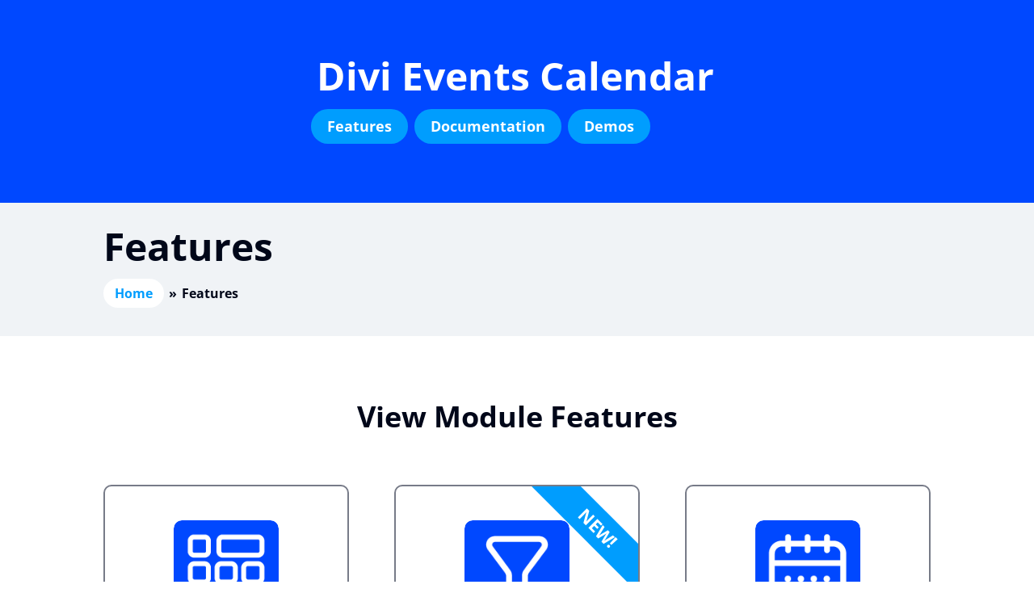

--- FILE ---
content_type: text/css;charset=UTF-8
request_url: https://divieventscalendar.com/wp-content/et-cache/global/et-divi-customizer-global.min.css?ver=1720659472
body_size: 3349
content:
body,.et_pb_column_1_2 .et_quote_content blockquote cite,.et_pb_column_1_2 .et_link_content a.et_link_main_url,.et_pb_column_1_3 .et_quote_content blockquote cite,.et_pb_column_3_8 .et_quote_content blockquote cite,.et_pb_column_1_4 .et_quote_content blockquote cite,.et_pb_blog_grid .et_quote_content blockquote cite,.et_pb_column_1_3 .et_link_content a.et_link_main_url,.et_pb_column_3_8 .et_link_content a.et_link_main_url,.et_pb_column_1_4 .et_link_content a.et_link_main_url,.et_pb_blog_grid .et_link_content a.et_link_main_url,body .et_pb_bg_layout_light .et_pb_post p,body .et_pb_bg_layout_dark .et_pb_post p{font-size:18px}.et_pb_slide_content,.et_pb_best_value{font-size:20px}body{color:#000719}h1,h2,h3,h4,h5,h6{color:#000719}#et_search_icon:hover,.mobile_menu_bar:before,.mobile_menu_bar:after,.et_toggle_slide_menu:after,.et-social-icon a:hover,.et_pb_sum,.et_pb_pricing li a,.et_pb_pricing_table_button,.et_overlay:before,.entry-summary p.price ins,.et_pb_member_social_links a:hover,.et_pb_widget li a:hover,.et_pb_filterable_portfolio .et_pb_portfolio_filters li a.active,.et_pb_filterable_portfolio .et_pb_portofolio_pagination ul li a.active,.et_pb_gallery .et_pb_gallery_pagination ul li a.active,.wp-pagenavi span.current,.wp-pagenavi a:hover,.nav-single a,.tagged_as a,.posted_in a{color:#0048ff}.et_pb_contact_submit,.et_password_protected_form .et_submit_button,.et_pb_bg_layout_light .et_pb_newsletter_button,.comment-reply-link,.form-submit .et_pb_button,.et_pb_bg_layout_light .et_pb_promo_button,.et_pb_bg_layout_light .et_pb_more_button,.et_pb_contact p input[type="checkbox"]:checked+label i:before,.et_pb_bg_layout_light.et_pb_module.et_pb_button{color:#0048ff}.footer-widget h4{color:#0048ff}.et-search-form,.nav li ul,.et_mobile_menu,.footer-widget li:before,.et_pb_pricing li:before,blockquote{border-color:#0048ff}.et_pb_counter_amount,.et_pb_featured_table .et_pb_pricing_heading,.et_quote_content,.et_link_content,.et_audio_content,.et_pb_post_slider.et_pb_bg_layout_dark,.et_slide_in_menu_container,.et_pb_contact p input[type="radio"]:checked+label i:before{background-color:#0048ff}.container,.et_pb_row,.et_pb_slider .et_pb_container,.et_pb_fullwidth_section .et_pb_title_container,.et_pb_fullwidth_section .et_pb_title_featured_container,.et_pb_fullwidth_header:not(.et_pb_fullscreen) .et_pb_fullwidth_header_container{max-width:1500px}.et_boxed_layout #page-container,.et_boxed_layout.et_non_fixed_nav.et_transparent_nav #page-container #top-header,.et_boxed_layout.et_non_fixed_nav.et_transparent_nav #page-container #main-header,.et_fixed_nav.et_boxed_layout #page-container #top-header,.et_fixed_nav.et_boxed_layout #page-container #main-header,.et_boxed_layout #page-container .container,.et_boxed_layout #page-container .et_pb_row{max-width:1660px}a{color:#0048ff}.et_secondary_nav_enabled #page-container #top-header{background-color:#0048ff!important}#et-secondary-nav li ul{background-color:#0048ff}#main-footer .footer-widget h4,#main-footer .widget_block h1,#main-footer .widget_block h2,#main-footer .widget_block h3,#main-footer .widget_block h4,#main-footer .widget_block h5,#main-footer .widget_block h6{color:#0048ff}.footer-widget li:before{border-color:#0048ff}#footer-widgets .footer-widget li:before{top:12.3px}@media only screen and (min-width:981px){.et_fixed_nav #page-container .et-fixed-header#top-header{background-color:#0048ff!important}.et_fixed_nav #page-container .et-fixed-header#top-header #et-secondary-nav li ul{background-color:#0048ff}}@media only screen and (min-width:1875px){.et_pb_row{padding:37px 0}.et_pb_section{padding:75px 0}.single.et_pb_pagebuilder_layout.et_full_width_page .et_post_meta_wrapper{padding-top:112px}.et_pb_fullwidth_section{padding:0}}.et-l .et-l--post .et_builder_inner_content .et_pb_row{width:100%}.single-docs .et-l .et-l--post .et_builder_inner_content .et_pb_section{padding-top:0!important;padding-bottom:0!important}.pa-callout-right{display:block;font-size:10px;position:relative;top:10px;margin-bottom:13px;color:#ffffff;background-color:#ffffff;padding:3px 4px;border-radius:3px}@media (max-width:980px){.pa-demo-menu .et_pb_menu__menu{display:flex}.pa-demo-menu .et_mobile_nav_menu{display:none}}#menu-item-841{background:#ffffff!important}#menu-item-841>a{color:#0048ff!important}.et-menu .menu-item-has-children>a:first-child:after{content:'\43';font-family:ETModules}.et_pb_menu .et_pb_menu__menu>nav>ul{flex-wrap:nowrap}.et_pb_menu .et_pb_menu__menu>nav>ul>li{background:#009dfe;margin:4px!important;border-radius:100px;padding:10px 20px!important;padding-bottom:4px;margin-top:0;transition:all .75 ease}.et_pb_menu .et_pb_menu__menu>nav>ul>li:hover{transition:all .75 ease}.et_pb_menu .et_pb_menu__menu>nav>ul>li>a:hover{opacity:1}.et-db #et-boc .et-l .et_pb_menu--without-logo .et_pb_menu__menu>nav>ul>li>a{padding-bottom:0}.et_pb_menu li ul{padding:0!important;width:280px!important}.et_pb_menu li li{padding:0!important;width:280px!important}.et_pb_menu li li:not(:last-child){border-bottom:1px solid rgba(221,221,221,0.1)}.et_pb_menu li li a{width:280px!important;font-size:16px!important;padding:12px 20px!important}nav>ul>li>ul:after{position:absolute;left:20%;margin-left:-20px;top:-14px;width:0;height:0;content:'';border-left:20px solid transparent;border-right:20px solid transparent;border-bottom:20px solid #000719}.et_pb_menu_1_tb_header.et_pb_menu .nav li ul ul{background-color:#009dfe!important;border-color:#009dfe}@media (max-width:767px){.et_pb_menu__wrap{margin:0!important}}.et_mobile_menu{width:100%}.mobile_nav.opened .mobile_menu_bar:before{content:'\4d'}.et_mobile_menu{border-top:none}.et_mobile_menu li ul.hide{display:none!important}.et_mobile_menu .menu-item-has-children{position:relative}.et_mobile_menu .menu-item-has-children>a{background:transparent}.et_mobile_menu .menu-item-has-children>a+span{position:absolute;right:0;top:0;padding:8px 20px;font-weight:bold;cursor:pointer}.et_mobile_menu li ul li.menu-item-has-children>a+span{padding:5px 0px}span.menu-closed:before{content:"\43";display:block;color:#009dfe;font-size:20px;font-family:ETmodules}.et_mobile_nav_menu{margin:0 6px 12px!important}span.menu-closed.menu-open:before{content:"\42";color:#009dfe}.et_mobile_menu li:not(:last-child) a{margin-bottom:2px}.et_mobile_menu li:last-child a{border-bottom:none}.et_mobile_menu li a{background:#0048ff!important;border-radius:100px}.et_mobile_menu ul li>a{background:#000719!important;border-radius:100px;margin-left:15px;font-size:.8em!important;padding:10px 20px!important}.et_mobile_menu ul li li a{background:#009dfe!important;margin-left:30px;border-radius:100px;font-size:.7em!important;padding:10px 20px!important}.et_mobile_menu{border-radius:10px;padding:20px!important}.et_pb_posts_nav .nav-previous a,.et_pb_posts_nav .nav-next a{color:#ffffff!important;background:#0048ff;border:2px solid #0048ff;padding:.7em 1.3em;border-radius:50px;transition:all 0.3s ease-in-out}.et_pb_posts_nav .nav-previous a:hover,.et_pb_posts_nav .nav-next a:hover{color:#0048ff;background:transparent;border:2px solid #0048ff;transition:all 0.3s ease-in-out}.et_pb_posts_nav .nav-previous,.et_pb_posts_nav .nav-next{border:none!important;padding:0!important;border-radius:0}.et_pb_posts_nav.et_pb_post_nav_0_tb_body span a,.et_pb_posts_nav.et_pb_post_nav_0_tb_body span a span{color:#ffffff!important}.et_pb_posts_nav.et_pb_post_nav_0_tb_body span a:hover,.et_pb_posts_nav.et_pb_post_nav_0_tb_body span a:hover span{color:#0048ff!important}.pa-sidebar-button .et-waypoint{opacity:1}.pa-sidebar-button a.et_pb_button{border:2px solid #00d263!important;color:#ffffff!important;padding:.7em 1.3em!important;background:#00d263!important;font-size:20px!important}.pa-sidebar-button a.et_pb_button:hover{padding:.7em 1.3em!important;color:#00d263!important;background:#ebf8f1!important;border:2px solid #ebf8f1!important}.pa-sidebar-button .et_pb_button{top:15px;border-radius:50px!important}@media only screen and (max-width:767px){.pa-sidebar-button a.et_pb_button{font-size:16px!important}}.pa-toggle-row.read_more_on{transition:max-height 0.65s ease-in-out}.pa-toggle-row{transition:max-height 0.65s ease-in-out;overflow:hidden}.pa-toggle-row h2{cursor:pointer}.pa-toggle-row.read_more_on .et_pb_text h2{color:#0048FF!important}.pa-toggle-row h2:before{content:"\33";font-family:ETMODULES;color:#0048ff;position:absolute;right:0;transform:rotate(0deg);transition:transform 0.65s ease-in-out}.pa-toggle-row.read_more_on h2:before{content:"\33";font-family:ETMODULES;color:#0048ff;position:absolute;right:0;transform:rotate(180deg);transition:transform 0.65s ease-in-out}.pa-toggle-row h3{cursor:pointer}.pa-toggle-row h3:before{content:"\33";font-family:ETMODULES;color:#00d263;position:absolute;right:0;transform:rotate(0deg);transition:transform 0.65s ease-in-out}.pa-toggle-row.read_more_on h3:before{content:"\33";font-family:ETMODULES;color:#00d263;position:absolute;right:0;transform:rotate(180deg);transition:transform 0.65s ease-in-out}.pa-toggle-row.ui-sortable{max-height:100%!important}.pa-docs-sidebar-buttons ul li a{padding:14px 40px 14px 16px;background:#ffffff;width:100%;display:inline-block;border-radius:10px;transition:all .3s ease}.pa-docs-sidebar-buttons li{margin-bottom:10px;display:flex;transition:all .3s ease}.pa-docs-sidebar-buttons ul{padding:0}.pa-docs-sidebar-buttons h3{padding-bottom:18px}.pa-docs-sidebar-buttons ul li a:before{font-family:'ETMODULES';content:'\68';color:#aaaaaa!important;font-size:18px;transition:all .3s ease;position:relative;margin-right:8px;bottom:-1px}.pa-docs-sidebar-buttons ul li:after{font-family:'ETMODULES';content:'\35';color:#009dfe!important;font-size:22px;transition:all .3s ease;position:relative;top:0;right:16px;margin-left:-22px;align-self:center}.pa-docs-sidebar-buttons ul li:hover:after{color:#ffffff!important}.pa-docs-sidebar-buttons ul li a{color:#00302F!important;border:2px solid white}.pa-docs-sidebar-buttons ul li:hover a{color:#ffffff!important;transition:all .3s ease;background:#0048ff;border-color:#0048ff}.pa-docs-sidebar-buttons ul li a.matched{color:#ffffff!important;border-color:#0048ff;background:#0048ff}.pa-yoast-breadcrumbs{margin-left:-2px}.pa-yoast-breadcrumbs a{background:#ffffff!important;color:#009dfe!important;border:2px solid #ffffff;padding:2px 12px;margin:6px 2px;display:inline-block;border-radius:50px;transition:.3s ease all}.pa-yoast-breadcrumbs a:hover{color:#0048ff!important;transition:.3s ease all}.pa-yoast-breadcrumbs .breadcrumb_last{padding-left:2px}.single-post .et_pb_text p a,.single-docs .et_pb_text p a,.et_pb_text p a,.et_pb_toggle_content a,.pa-pink-links a{background-image:linear-gradient(120deg,#0048ff 0%,#0048ff 100%);background-repeat:no-repeat;background-size:100% 2px;background-position:0 100%;transition:background-size 0.25s ease-in-out;color:inherit!important;font-weight:bold}.single-post .et_pb_text p a:hover,.single-docs .et_pb_text p a:hover,.et_pb_text p a:hover,.et_pb_toggle_content a:hover,.pa-pink-links a:hover{background-size:100% 100%;color:#ffffff!important;transition:ease all .3s}.pa-link-list li{margin-bottom:10px}.pa-link-list ul{padding-left:0px;margin-top:12px}.pa-link-list li a{padding:16px 30px;background:#ffffff;width:100%;display:inline-block;border-radius:10px}.pa-link-list li a:hover{transition:ease .3s all}.pa-link-list li a:before{font-family:'ETMODULES';content:'\24';text-align:center;vertical-align:middle;margin-right:10px;margin-left:-14px;color:#0048ff!important;font-size:22px;transition:all .3s ease}.pa-link-list li a:hover:before{margin-left:-7px;transition:all .3s ease;color:#00d263!important}.et-db #et-boc .et-l .et_pb_text.pa-link-list ul li a.matched{color:#0048ff!important}.et-db #et-boc .et-l .et_pb_text.pa-link-list ul li a.matched:before{margin-left:0px;transition:all .3s ease;color:#00d263!important}.dbcs-clipboard-button{opacity:1!important;color:#d2007f;cursor:pointer;font-size:30px!important;margin-top:0.5em!important;transition:all .3s ease}.dbcs-clipboard-button:hover:before{transition:all .3s ease;font-weight:900}.dbcs-clipboard-button:before{content:'\f0c5'!important;font-family:'Font Awesome 5 Free'}.dbcs-clipboard-button.dbcs-copied-to-clipboard:before{content:'\f00c'!important;font-family:'Font Awesome 5 Free';font-weight:900;color:#00d263;opacity:1}.pa-callout-green{position:relative;color:#ffffff;background-color:#00d263;font-size:.7em;padding:.3em;border-radius:6px;top:-3px;font-weight:bold}.pa-callout-pink{position:relative;color:#ffffff;background-color:#d2007f;font-size:.7em;padding:.3em;border-radius:6px;top:-3px;font-weight:bold}.et_pb_toggle_title:before{content:"\4c"!important;font-weight:700;-webkit-transition:0.3s;transition:0.3s}.et_pb_toggle_open .et_pb_toggle_title:before{display:block!important;content:"\4b"!important;font-weight:700;-webkit-transform:rotate(180deg);transform:rotate(180deg)}.et_pb_toggle_open{-webkit-transition:0.4s;transition:0.4s}.et_pb_toggle{-webkit-transition:0.4s;transition:0.4s}.pa-blog-speech-bubble .et_pb_blurb_description{position:relative;background:#d2007f;border-radius:10px;padding:20px;margin-left:40px}.pa-blog-speech-bubble .et_pb_main_blurb_image{vertical-align:middle}@media all and (max-width:980px){.pa-blog-speech-bubble .et_pb_blurb_description{margin-left:0px}}@media all and (min-width:981px){.pa-blog-speech-bubble .et_pb_blurb_description:after{content:'';position:absolute;left:0;top:50%;width:0;height:0;border:20px solid transparent;border-right-color:#d2007f;border-left:0;margin-top:-20px;margin-left:-20px}}@media all and (max-width:980px){.pa-blog-speech-bubble .et_pb_blurb_description:after{content:'';position:absolute;top:0;left:50%;width:0;height:0;border:20px solid transparent;border-bottom-color:#d2007f;border-top:0;margin-left:-20px;margin-top:-20px}}.pa-faq-accordion .et_pb_accordion_item.et_pb_accordion_item{padding:0px!important;background:none!important;border:none!important}.pa-faq-accordion .et_pb_toggle .et_pb_toggle_title,.et_pb_toggle h5.et_pb_toggle_title{padding:0}.pa-faq-accordion .et_pb_toggle_title:before,.et_pb_toggle_open .et_pb_toggle_title:before{display:none}.pa-faq-accordion .et_pb_toggle_title:after{content:"\33";font-family:ETModules;margin-left:2px;transition:all .3s ease;font-size:1.3em;vertical-align:middle;display:inline-block!important;color:#d2007f}.pa-faq-accordion .et_pb_toggle_open .et_pb_toggle_title:after{transform:rotate(180deg);color:#00d263}.pa-faq-accordion .et_pb_toggle_title:hover{text-decoration:underline}.pa-faq-accordion .et_pb_toggle_open .et_pb_toggle_title{text-decoration:none;cursor:inherit!important}.pa-image-pulse{webkit-animation-name:pa-image-horizontal-wobble;animation-name:pa-image-horizontal-wobble;webkit-animation-duration:1s;animation-duration:1s;webkit-animation-timing-function:ease-in-out;animation-timing-function:ease-in-out;webkit-animation-iteration-count:infinite;animation-iteration-count:infinite}@-webkit-keyframes pa-image-horizontal-wobble{16.65%{-webkit-transform:translateX(8px);transform:translateX(8px)}33.3%{-webkit-transform:translateX(-6px);transform:translateX(-6px)}49.95%{-webkit-transform:translateX(4px);transform:translateX(4px)}66.6%{-webkit-transform:translateX(-2px);transform:translateX(-2px)}83.25%{-webkit-transform:translateX(1px);transform:translateX(1px)}100%{-webkit-transform:translateX(0);transform:translateX(0)}}.pa-wave{animation-name:wave-animation;animation-duration:2.5s;animation-iteration-count:infinite;transform-origin:70% 70%;display:inline-block}@keyframes wave-animation{0%{transform:rotate(0.0deg)}10%{transform:rotate(14.0deg)}20%{transform:rotate(-8.0deg)}30%{transform:rotate(14.0deg)}40%{transform:rotate(-4.0deg)}50%{transform:rotate(10.0deg)}60%{transform:rotate(0.0deg)}100%{transform:rotate(0.0deg)}}@media screen and (min-width:479px){.mobile-break{display:none}}.issue-accordion .et_pb_accordion_item::before{counter-increment:issue-count;content:"Issue " counter(issue-count) ": ";font-weight:600;color:#4C5866;font-style:italic;font-size:.85em;line-height:0em}.issue-accordion{counter-reset:issue-count 0}.question-accordion .et_pb_accordion_item::before{counter-increment:question-count;content:"Question " counter(question-count) ": ";font-weight:600;color:#4C5866;font-style:italic;font-size:.85em;line-height:0em}.question-accordion{counter-reset:question-count 0}.completed{background:#00d263;color:#ffffff;padding:4px 8px;border-radius:100px;font-size:.7em;font-weight:bold;vertical-align:middle;bottom:2px;position:relative}.planned{background:#d2007f;color:#ffffff;padding:4px 8px;border-radius:100px;font-size:.7em;font-weight:bold;vertical-align:middle;bottom:2px;position:relative}.decversion1-0,.decversion1-1,.decversion1-2,.decversion1-3,.decversion1-4,.decversion2-0,.decversion2-1,.decversion2-2,.decversion2-3,.decversion2-4,.decversion2-5,.decversion2-6,.decversion2-7,.decversion2-8{background:#00d263;color:#ffffff;padding:3px 6px;border-radius:100px;font-size:.5em;vertical-align:middle;bottom:2px;position:relative}.decversion2-9,.decversion3-0{background:#d2007f;color:#ffffff;padding:3px 6px;border-radius:100px;font-size:.5em;vertical-align:middle;bottom:2px;position:relative}